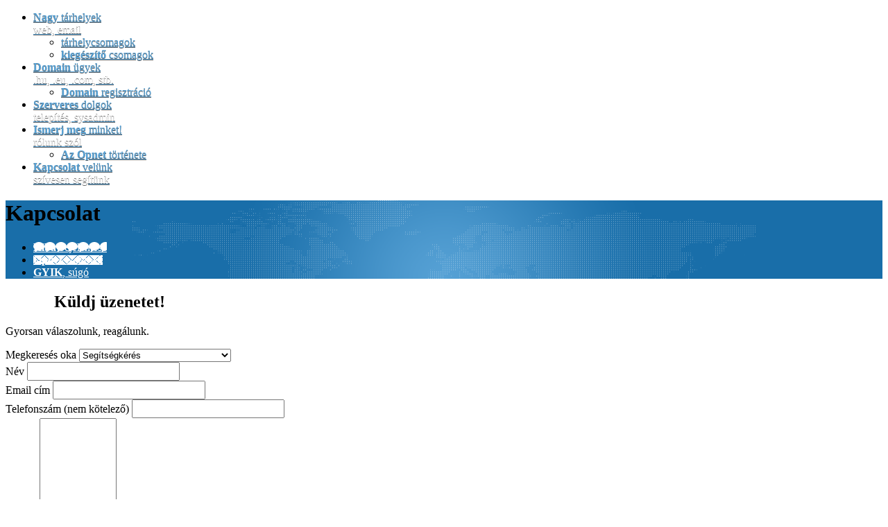

--- FILE ---
content_type: text/html; charset=UTF-8
request_url: https://opnet.hu/kapcsolat/segitsegkeres
body_size: 3043
content:
<!DOCTYPE html>
<html lang="en" xmlns="http://www.w3.org/1999/xhtml">
<head>
<meta charset="utf-8" />
<meta http-equiv="content-type" content="text/html; charset=utf-8" />
<meta content="tárhely, domain, VPS, szerver, .hu végződés, webtárhely, domain regisztráció" name="keywords" />
<meta content="Az Opnet Informatika 2003 óta szereplője a webhosting piacnak. Tárhely, domain, szerver-szolgáltatások jó áron." name="description" />
<meta name="author" content="Opnet Informatika - Farkas Dániel" />
<meta http-equiv="content-language" content="hu" />
<meta name="revisit-after" content="14 days" />
<meta name="classification" content="" />
<meta name="rating" content="general" />
<meta name="distribution" content="global" />
<meta name="robots" content="index, follow" />    
<title>Opnet Informatika</title>
<link rel="shortcut icon" href="/img/favicon.ico" />
<link rel="icon" href="/img/favicon.ico" type="image/x-icon" />
<link href="/css/reset.css" rel="stylesheet" type="text/css" />
<link href="/css/main.css?1768594219" rel="stylesheet" type="text/css" />
<link href="/css/simplemodal/basic.css" rel="stylesheet" type="text/css" />
<link href="/themes/blue/css/custom.css" rel="stylesheet" type="text/css" />
<link href="/themes/blueHeader/css/custom.css" rel="stylesheet" type="text/css" />
<script type="text/javascript" src="/js/jquery-1.11.0.min.js"></script>
<script type="text/javascript" src="/js/jquery.browser.min.js"></script>    
<script type="text/javascript" src="/js/myajax.js"></script>        
<script type="text/javascript" src="/js/rackhost.js" ></script>
<script type="text/javascript" src="/js/main.js" ></script>    
<script type="text/javascript" src="/js/simplemodal/jquery.simplemodal-1.4.4.js" ></script>    
<script>
  (function(i,s,o,g,r,a,m){i['GoogleAnalyticsObject']=r;i[r]=i[r]||function(){
  (i[r].q=i[r].q||[]).push(arguments)},i[r].l=1*new Date();a=s.createElement(o),
  m=s.getElementsByTagName(o)[0];a.async=1;a.src=g;m.parentNode.insertBefore(a,m)
  })(window,document,'script','//www.google-analytics.com/analytics.js','ga');

  ga('create', 'UA-4618817-1', 'opnet.hu');
  ga('send', 'pageview');
</script>
</head>
<body>

<script>(function(d, s, id) {
      var js, fjs = d.getElementsByTagName(s)[0];
      if (d.getElementById(id)) {return;}
      js = d.createElement(s); js.id = id;
      js.src = "//connect.facebook.net/hu_HU/all.js#xfbml=1&appId=129050757185475";
      fjs.parentNode.insertBefore(js, fjs);
    }(document, 'script', 'facebook-jssdk'));
</script>

<div id="mymodal"></div>
	<!-- Site Wrapper Start -->
	<div class="siteWrapper">
		<!-- Site Header -->
		<div class="siteHeaderShadow">
		</div>
		<div class="siteHeader">
			<div class="center"><a class="logo" href="/"></a><ul class="navigation">
	<li>
		<a href="/tarhelyek"><strong>Nagy</strong> tárhelyek<br /><span>web, email</span></a>
		<ul class="dropdown">
            <li><a href="/tarhelyek">tárhelycsomagok</a></li>
            <li><a href="/tarhelyek#extra"><strong>kiegészítő</strong> csomagok</a></li>
        </ul>        
	</li>
	<li>
		<a class="dropdown" href="/domain"><strong>Domain</strong> ügyek<br /><span>.hu, .eu, .com, stb.</span></a>
		<ul class="dropdown">
            <!-- <li><a href="/domain-vegzodesek"><strong>Elérhető </strong> végződések, árak</a></li> -->
            <!-- <li><a href="/domain-ellenorzo"><strong>Domain </strong> ellenőrző</a></li> -->
            <li><a href="/domain-regisztracio"><strong>Domain</strong> regisztráció</a></li>
		</ul>
	</li>
	<li>
		<a href="/szerver"><strong>Szerveres</strong> dolgok<br /><span>telepítés, sysadmin</span></a>
	</li>
	<li>
		<a class="dropdown" href="/rolunk"><strong>Ismerj meg</strong> minket!<br /><span>rólunk szól</span></a>
		<ul class="dropdown">
			<li><a href="/rolunk"><strong>Az Opnet</strong> története</a></li>
		    <!--
            <li><a href="#"><strong>Néhány</strong> partnerünk</a></li>
    		<li><a href="#"><strong>Ügyfeleink</strong> mondják</a></li>
            -->
		</ul>
	</li>
	<li>
		<a href="/kapcsolat"><strong>Kapcsolat</strong> velünk<br /><span>szívesen segítünk</span></a>
	</li>
</ul></div>
		</div>
		<!-- Content Slider -->
                    <div class="contentHeader">
	<div class="center">
		<h1>Kapcsolat</h1>
		<ul>
			<li><a class="iconSmallChat" href="/hibabejelentes"><strong>Hiba</strong> bejelentése</a></li>
			<li><a class="iconSmallEmail" href="/webmail"><strong>Opnet</strong> webmail</a></li>
			<li><a class="iconSmallHelp" href="/sugo"><strong>GYIK</strong>, súgó</a></li>
			            <div style="float: left; margin: 20px 0 0 30px">
    <div style=" " id="fb-root">
    <div class="fb-like" data-href="https://www.facebook.com/Opnet.Informatika" data-layout="button_count" data-height="100" data-action="like" data-show-faces="true" data-share="false"></div>
    </div>
</div>
<div class="cl_b"></div>
		</ul>
	</div>
</div>
         
		<!-- Content Wrapper -->
		<div class="contentWrapper">
		<div class="outerShadow"></div>
    				<div class="innerShadow"></div>
    				<div class="center clearfix">
    					<!-- Additional clearfix necessary for non floated objects -->
    					<div class="clearfix"></div>
                        <style>
input[type="text"]
{
    font-size: 110%;
}

textarea 
{
    font-size: 110%;
}
</style>
<h2>Küldj <span>üzenetet!</span></h2>
<p class="text">Gyorsan válaszolunk, reagálunk.</p>
<form>
	<div class="column">
		<label for="name">Megkeresés oka</label>
            <select id="msgtype">
            <option value=""></option>
                <option value="hibabejelentes" >Hibabejelentés</option>    
                <option value="altalanos" >Általános kérdés</option>
                <option value="egyedi-arajanlat" >Egyedi árajánlat kérése</option>
                <option value="jelzes-weboldal" >Jelzés a weboldallal kapcsolatban</option>                
                <option value="szerver-szolgaltatasok" >Szerver-szolgáltatások</option>                
                <option value="segitsegkeres" selected="selected">Segítségkérés</option>                
        </select>
	</div>

	<div class="column">
		<label for="name">Név</label>
		<input id="name" type="text" />
	</div>

	<div class="column">
		<label for="email">Email cím</label>
		<input id="email" type="text" />
	</div>

	<div class="column">
		<label for="phone">Telefonszám (nem kötelező)</label>
		<input id="phone" type="text" />
	</div>

	<div class="column">
		<label for="message">Üzenet</label>
		<textarea id="message" cols="10" rows="8"></textarea>
	</div>
    <br />
    <div class="column"><img style="cursor:pointer" id="captcha" src="/ajax/get_captcha.php" /></div>

	<div class="column">
		<label for="captcha">A képen látható kód (ha nem olvasható, kattints a képre új kódért!)</label>
		<input style="text-transform: uppercase" maxlength="5" id="code" type="text" />
	</div>

	<button type="button" id="Send" class="colorButton">Mehet</button>
</form>
<script type="text/javascript" src="/js/captcha.js"></script>
<script type="text/javascript" src="/js/kapcsolat.js"></script></div>
		</div>
		<div class="featuredLogos">
			<div class="center" style="padding-top: 12px">
                <img class="featuredLogo" src="/img/logos/supermicro.png" />
                <img class="featuredLogo" src="/img/logos/ibm.png" />
                <img class="featuredLogo" src="/img/logos/xen.png" />                
                <img class="featuredLogo" src="/img/logos/debian.png" />
                <img class="featuredLogo" src="/img/logos/nginx.png" />
                <img class="featuredLogo" src="/img/logos/apache.png" />
                <img class="featuredLogo" src="/img/logos/mysql.png" />
                <img class="featuredLogo" src="/img/logos/php.png" />                
			</div>
		</div>
	<div class="siteFooter">
		<div class="center clearfix">
			<div class="column tiny">
				<h5>Főbb <span>menüpontok</span></h5>
				<ul class="columnNavigation">
					<li><a href="/tarhelyek"><strong>Web, email</strong> tárhelyeink</a></li>
					<li><a href="/domain"><strong>Domain</strong> regisztráció</a></li>
					<li><a href="/rolunk"><strong>Ismerj</strong> meg minket!</a></li>
				</ul>
			</div>
			<div class="column tiny">
				<h5>Egyéb <span>információk</span></h5>
				<ul class="columnNavigation">
					<!-- <li><a href="#"><strong>Hasznos</strong> linkek</a></li> -->
					<li><a href="/webmail"><strong>Opnet</strong> webmail</a></li>
					<li><a href="/sugo"><strong>Szolgáltatás</strong> súgó</a></li>
				</ul>
			</div>
			<div class="column tiny">
				<h5>Elérsz <span>minkett itt</span></h5>
				<ul class="columnNavigation">
					<li><a class="iconSmallPhone" href="#"><strong>info:</strong> +36 70 276 2472</a></li>
					<li><a class="iconSmallPhone" href="#"><strong>helpdesk:</strong> +36 20 367 9220</a></li>
                						<li><a class="iconSmallEmail" href="/kapcsolat/segitsegkeres"><strong>Email</strong> segítségkérés</a></li>
				</ul>
			</div>
			<div class="column tiny last" style="margin-left: -40px">
                <div class="fb-like-box" data-href="https://www.facebook.com/Opnet.Informatika" data-height="220" data-width="240" data-colorscheme="light" data-show-faces="true" data-header="false" data-stream="false" data-show-border="false"></div>
    		</div>
		</div>
	</div>
	<!-- Site Footer Bar -->
	<div class="siteFooterBar">
		<div class="center">
			<a class="backToTop" href="#">Lap tetejére</a><p>Megtalálsz minket a <a href="https://www.facebook.com/Opnet.Informatika" target="_blank">Facebook</a>-on is. Egy like-nak mindig örülünk! :)<br />v4.0.4 | 2003-2026 Opnet Informatika | Design: S3r1fly
		</div>
	</div>
</div>
</body>
</html>

--- FILE ---
content_type: text/css
request_url: https://opnet.hu/themes/blue/css/custom.css
body_size: 188
content:
/*
	Custom link colors
*/

a,
.contentWrapper a,
.siteHeader .navigation li:hover a,
.siteHeader .navigation li ul.dropdown li a:hover,
.contentSlider .slideSwitch div.active,
.siteFooter .column .columnNavigation li a
{
	color: #56a1d5;
}

/*
	Button
*/

a.colorButton,
button
{
	color: #fff;
	text-shadow: 0 1px 0 #19537b;
	background: #2e709e url(../img/layout/colorButton.png) left top no-repeat;
}

a.colorButton span.pointer
{
	background: transparent url(../img/layout/colorButtonPointer.png) right center no-repeat;		
}

/*
	Header logo
*/

.siteHeader .logo
{
/*	background: transparent url(../img/logos/siteHeaderLogo.png) left center no-repeat;*/
}

--- FILE ---
content_type: text/css
request_url: https://opnet.hu/themes/blueHeader/css/custom.css
body_size: 626
content:
/*
	Custom link colors
*/

a,
.contentWrapper a,
.siteHeader .navigation li:hover a,
.siteHeader .navigation li ul.dropdown li a:hover,
.contentSlider .slideSwitch div.active,
.siteFooter .column .columnNavigation li a
{
	color: #56a1d5;
}

.siteHeader .navigation li a span
{
	color: #fff;
}

/*
	Button
*/

a.colorButton,
button
{
	color: #333;
	background: #fea611 url(../img/layout/colorButton.png) left top no-repeat;
}

a.colorButton span.pointer
{
	background: transparent url(../img/layout/colorButtonPointer.png) right center no-repeat;		
}

/*
	Header
*/

.siteHeader .navigation li a
{
	text-shadow: 0 1px 0 rgba(0, 0, 0, 0.6);
}

/*
	Slider & header background
*/

.siteHeaderShadow
{
	background: transparent url(../img/layout/siteHeaderShadow.png) left top repeat-x;
}

.contentSlider,
.contentHeader
{
	background: #196ea9 url(../img/layout/siteHeaderGradient.png) center bottom no-repeat;		
}

.contentSlider .center,
.contentHeader .center
{
	background: transparent url(../img/layout/siteHeaderMap.png) center top no-repeat;	
}

/*
	Content slider
*/

.contentSlider .slideSwitch div
{
	color: #fff;
	text-shadow: 0 1px 0 rgba(0, 0, 0, 0.6);
	border: 1px solid #56a1d5;
}

.contentSlider .slideSwitch div:hover
{
	border-color: #fff;
}

.contentSlider .slideSwitch div.active
{
	color: #fff;
	border-color: #111;
	-webkit-box-shadow: 0 1px 0 #56a1d5;
	-moz-box-shadow: 0 1px 0 #56a1d5;
	box-shadow: 0 1px 0 #56a1d5;
}

.contentSlider .information
{
	text-shadow: 0 1px 0 rgba(0, 0, 0, 0.6);
}

.contentSlider .information .box
{
	border: 1px solid #56a1d5;
}

.contentSlider .information .box .label
{
	color: #fff;
}

/*
	Content header
*/

.contentHeader ul li a
{
	color: #fff;
}

.contentHeader ul li a:hover
{
	-webkit-box-shadow: 0 1px 0 #56a1d5;
	-moz-box-shadow: 0 1px 0 #56a1d5;
	box-shadow: 0 1px 0 #56a1d5;
}

.contentHeader .iconSmallChat
{
	background-image: url(../img/icons/iconSmallChat.png);
}

.contentHeader .iconSmallClient
{
	background-image: url(../img/icons/iconSmallClient.png);
}

.contentHeader .iconSmallEmail
{
	background-image: url(../img/icons/iconSmallEmail.png);
}

.contentHeader .iconSmallPhone
{
	background-image: url(../img/icons/iconSmallPhone.png);
}

/*
	Content wrapper
*/

.contentWrapper .outerShadow
{
	background: transparent url(../img/layout/contentWrapperOuterShadow.png) left bottom repeat-x;
}

/*
	Site footer
*/

.twitterWidget
{
	border-bottom: 1px solid #ddd;
}

.siteFooter
{
	color: #222;
	text-shadow: 0 1px 0 #fff;
	background: #f3f3f3;
	border-top: 1px solid #fff;
	border-bottom: 1px solid #ddd;	
}

.siteFooter .column .columnNavigation li a
{
	padding: 5px 0;
	padding-left: 12px;
	border: 1px solid #f3f3f3;
}

.siteFooter .column .columnNavigation li a:hover
{
	border: 1px solid #ddd;	
	background-color: #fff;
	-webkit-box-shadow: none;
	-moz-box-shadow: none;
	box-shadow: none;
}

.siteFooterBar
{
	text-shadow: 0 1px 0 #fff;
	background: #f3f3f3;
	border-top: 1px solid #fff;
}

.siteFooterBar p
{
	background: transparent url(../img/logos/siteFooterBarLogo.png) left center no-repeat;
}

--- FILE ---
content_type: text/plain
request_url: https://www.google-analytics.com/j/collect?v=1&_v=j102&a=710541655&t=pageview&_s=1&dl=https%3A%2F%2Fopnet.hu%2Fkapcsolat%2Fsegitsegkeres&ul=en-us%40posix&dt=Opnet%20Informatika&sr=1280x720&vp=1280x720&_u=IEBAAAABAAAAACAAI~&jid=1593375709&gjid=227131634&cid=309927358.1768594220&tid=UA-4618817-1&_gid=330662722.1768594220&_r=1&_slc=1&z=1468131761
body_size: -448
content:
2,cG-VJCM5J1RY8